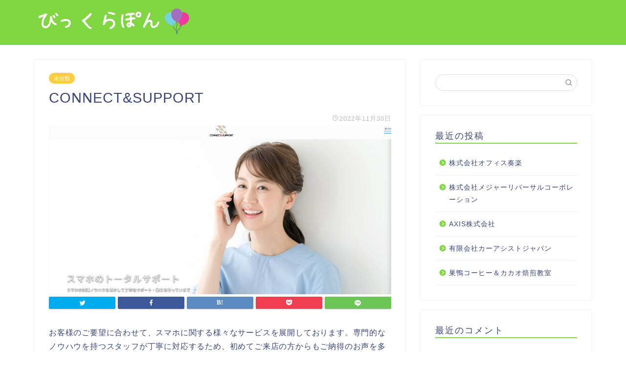

--- FILE ---
content_type: text/html; charset=UTF-8
request_url: https://occupythebible.org/connectsupport/
body_size: 11224
content:
<!DOCTYPE html>
<html lang="ja">
<head prefix="og: http://ogp.me/ns# fb: http://ogp.me/ns/fb# article: http://ogp.me/ns/article#">
<meta charset="utf-8">
<meta http-equiv="X-UA-Compatible" content="IE=edge">
<meta name="viewport" content="width=device-width, initial-scale=1">
<!-- ここからOGP -->
<meta property="og:type" content="blog">
<meta property="og:title" content="CONNECT&#038;SUPPORT｜びっくらぽん"> 
<meta property="og:url" content="https://occupythebible.org/connectsupport/"> 
<meta property="og:description" content="お客様のご要望に合わせて、スマホに関する様々なサービスを展開しております。専門的なノウハウを持つスタッフが丁寧に対応する"> 
<meta property="og:image" content="https://occupythebible.org/wp-content/uploads/sites/1876/3d1fe4cbadc4f4d8624938fb28c4bafa1f123f4508f9a1db2a70ffb22c4c0a19.png">
<meta property="og:site_name" content="びっくらぽん">
<meta property="fb:admins" content="">
<meta name="twitter:card" content="summary">
<!-- ここまでOGP --> 
<meta name="description" itemprop="description" content="お客様のご要望に合わせて、スマホに関する様々なサービスを展開しております。専門的なノウハウを持つスタッフが丁寧に対応する" >

<title>CONNECT&#038;SUPPORT｜びっくらぽん</title>
<link rel='dns-prefetch' href='//occupythebible.org' />
<link rel='dns-prefetch' href='//ajax.googleapis.com' />
<link rel='dns-prefetch' href='//cdnjs.cloudflare.com' />
<link rel='dns-prefetch' href='//use.fontawesome.com' />
<link rel='dns-prefetch' href='//s.w.org' />
<link rel="alternate" type="application/rss+xml" title="びっくらぽん &raquo; フィード" href="https://occupythebible.org/feed/" />
<link rel="alternate" type="application/rss+xml" title="びっくらぽん &raquo; コメントフィード" href="https://occupythebible.org/comments/feed/" />
<link rel="alternate" type="application/rss+xml" title="びっくらぽん &raquo; CONNECT&#038;SUPPORT のコメントのフィード" href="https://occupythebible.org/connectsupport/feed/" />
		<script type="text/javascript">
			window._wpemojiSettings = {"baseUrl":"https:\/\/s.w.org\/images\/core\/emoji\/12.0.0-1\/72x72\/","ext":".png","svgUrl":"https:\/\/s.w.org\/images\/core\/emoji\/12.0.0-1\/svg\/","svgExt":".svg","source":{"concatemoji":"https:\/\/occupythebible.org\/wp-includes\/js\/wp-emoji-release.min.js?ver=5.3.6"}};
			!function(e,a,t){var r,n,o,i,p=a.createElement("canvas"),s=p.getContext&&p.getContext("2d");function c(e,t){var a=String.fromCharCode;s.clearRect(0,0,p.width,p.height),s.fillText(a.apply(this,e),0,0);var r=p.toDataURL();return s.clearRect(0,0,p.width,p.height),s.fillText(a.apply(this,t),0,0),r===p.toDataURL()}function l(e){if(!s||!s.fillText)return!1;switch(s.textBaseline="top",s.font="600 32px Arial",e){case"flag":return!c([127987,65039,8205,9895,65039],[127987,65039,8203,9895,65039])&&(!c([55356,56826,55356,56819],[55356,56826,8203,55356,56819])&&!c([55356,57332,56128,56423,56128,56418,56128,56421,56128,56430,56128,56423,56128,56447],[55356,57332,8203,56128,56423,8203,56128,56418,8203,56128,56421,8203,56128,56430,8203,56128,56423,8203,56128,56447]));case"emoji":return!c([55357,56424,55356,57342,8205,55358,56605,8205,55357,56424,55356,57340],[55357,56424,55356,57342,8203,55358,56605,8203,55357,56424,55356,57340])}return!1}function d(e){var t=a.createElement("script");t.src=e,t.defer=t.type="text/javascript",a.getElementsByTagName("head")[0].appendChild(t)}for(i=Array("flag","emoji"),t.supports={everything:!0,everythingExceptFlag:!0},o=0;o<i.length;o++)t.supports[i[o]]=l(i[o]),t.supports.everything=t.supports.everything&&t.supports[i[o]],"flag"!==i[o]&&(t.supports.everythingExceptFlag=t.supports.everythingExceptFlag&&t.supports[i[o]]);t.supports.everythingExceptFlag=t.supports.everythingExceptFlag&&!t.supports.flag,t.DOMReady=!1,t.readyCallback=function(){t.DOMReady=!0},t.supports.everything||(n=function(){t.readyCallback()},a.addEventListener?(a.addEventListener("DOMContentLoaded",n,!1),e.addEventListener("load",n,!1)):(e.attachEvent("onload",n),a.attachEvent("onreadystatechange",function(){"complete"===a.readyState&&t.readyCallback()})),(r=t.source||{}).concatemoji?d(r.concatemoji):r.wpemoji&&r.twemoji&&(d(r.twemoji),d(r.wpemoji)))}(window,document,window._wpemojiSettings);
		</script>
		<style type="text/css">
img.wp-smiley,
img.emoji {
	display: inline !important;
	border: none !important;
	box-shadow: none !important;
	height: 1em !important;
	width: 1em !important;
	margin: 0 .07em !important;
	vertical-align: -0.1em !important;
	background: none !important;
	padding: 0 !important;
}
</style>
	<link rel='stylesheet' id='wp-block-library-css'  href='https://occupythebible.org/wp-includes/css/dist/block-library/style.min.css?ver=5.3.6' type='text/css' media='all' />
<link rel='stylesheet' id='toc-screen-css'  href='https://occupythebible.org/wp-content/plugins/table-of-contents-plus/screen.min.css?ver=2106' type='text/css' media='all' />
<link rel='stylesheet' id='theme-style-css'  href='https://occupythebible.org/wp-content/themes/jin/style.css?ver=5.3.6' type='text/css' media='all' />
<link rel='stylesheet' id='fontawesome-style-css'  href='https://use.fontawesome.com/releases/v5.6.3/css/all.css?ver=5.3.6' type='text/css' media='all' />
<link rel='stylesheet' id='swiper-style-css'  href='https://cdnjs.cloudflare.com/ajax/libs/Swiper/4.0.7/css/swiper.min.css?ver=5.3.6' type='text/css' media='all' />
<link rel='https://api.w.org/' href='https://occupythebible.org/wp-json/' />
<link rel="canonical" href="https://occupythebible.org/connectsupport/" />
<link rel='shortlink' href='https://occupythebible.org/?p=1433' />
<link rel="alternate" type="application/json+oembed" href="https://occupythebible.org/wp-json/oembed/1.0/embed?url=https%3A%2F%2Foccupythebible.org%2Fconnectsupport%2F" />
<link rel="alternate" type="text/xml+oembed" href="https://occupythebible.org/wp-json/oembed/1.0/embed?url=https%3A%2F%2Foccupythebible.org%2Fconnectsupport%2F&#038;format=xml" />
<meta name="description" content="お客様のご要望に合わせて、スマホに関する様々なサービスを展開しております。専門的なノウハウを持つスタッフが丁寧に対応するため、初めてご来店の方からもご納得のお声を多数いただいております。２面以上をご希望のお客様には割引を" />		<meta property="og:url" content="https://occupythebible.org/connectsupport/" />
		<meta property="og:title" content="CONNECT&#038;SUPPORT" />
		<meta property="og:description" content="お客様のご要望に合わせて、スマホに関する様々なサービスを展開しております。専門的なノウハウを持つスタッフが丁寧に対応するため、初めてご来店の方からもご納得のお声を多数いただいております。２面以上をご希望のお客様には割引を" />
		<meta property="og:image" content="https://occupythebible.org/wp-content/uploads/sites/1876/3d1fe4cbadc4f4d8624938fb28c4bafa1f123f4508f9a1db2a70ffb22c4c0a19.png" />
		<meta property="og:type" content="article" />
		<meta name="note:card" content="https://occupythebible.org/wp-content/uploads/sites/1876/3d1fe4cbadc4f4d8624938fb28c4bafa1f123f4508f9a1db2a70ffb22c4c0a19.png">
		<meta name="twitter:card" content="summary_large_image" />
		<meta name="twitter:site" content="https://occupythebible.org/connectsupport/" />
		<meta name="twitter:player" content="" />
		<meta property="fb:app_id" content="" />
			<style type="text/css">
		#wrapper{
							background-color: #fff;
				background-image: url();
					}
		.related-entry-headline-text span:before,
		#comment-title span:before,
		#reply-title span:before{
			background-color: #81d742;
			border-color: #81d742!important;
		}
		
		#breadcrumb:after,
		#page-top a{	
			background-color: #81d742;
		}
				footer{
			background-color: #81d742;
		}
		.footer-inner a,
		#copyright,
		#copyright-center{
			border-color: #fff!important;
			color: #fff!important;
		}
		#footer-widget-area
		{
			border-color: #fff!important;
		}
				.page-top-footer a{
			color: #81d742!important;
		}
				#breadcrumb ul li,
		#breadcrumb ul li a{
			color: #81d742!important;
		}
		
		body,
		a,
		a:link,
		a:visited,
		.my-profile,
		.widgettitle,
		.tabBtn-mag label{
			color: #3b4675;
		}
		a:hover{
			color: #008db7;
		}
						.widget_nav_menu ul > li > a:before,
		.widget_categories ul > li > a:before,
		.widget_pages ul > li > a:before,
		.widget_recent_entries ul > li > a:before,
		.widget_archive ul > li > a:before,
		.widget_archive form:after,
		.widget_categories form:after,
		.widget_nav_menu ul > li > ul.sub-menu > li > a:before,
		.widget_categories ul > li > .children > li > a:before,
		.widget_pages ul > li > .children > li > a:before,
		.widget_nav_menu ul > li > ul.sub-menu > li > ul.sub-menu li > a:before,
		.widget_categories ul > li > .children > li > .children li > a:before,
		.widget_pages ul > li > .children > li > .children li > a:before{
			color: #81d742;
		}
		.widget_nav_menu ul .sub-menu .sub-menu li a:before{
			background-color: #3b4675!important;
		}
		footer .footer-widget,
		footer .footer-widget a,
		footer .footer-widget ul li,
		.footer-widget.widget_nav_menu ul > li > a:before,
		.footer-widget.widget_categories ul > li > a:before,
		.footer-widget.widget_recent_entries ul > li > a:before,
		.footer-widget.widget_pages ul > li > a:before,
		.footer-widget.widget_archive ul > li > a:before,
		footer .widget_tag_cloud .tagcloud a:before{
			color: #fff!important;
			border-color: #fff!important;
		}
		footer .footer-widget .widgettitle{
			color: #fff!important;
			border-color: #ffcd44!important;
		}
		footer .widget_nav_menu ul .children .children li a:before,
		footer .widget_categories ul .children .children li a:before,
		footer .widget_nav_menu ul .sub-menu .sub-menu li a:before{
			background-color: #fff!important;
		}
		#drawernav a:hover,
		.post-list-title,
		#prev-next p,
		#toc_container .toc_list li a{
			color: #3b4675!important;
		}
		
		#header-box{
			background-color: #81d742;
		}
						@media (min-width: 768px) {
		#header-box .header-box10-bg:before,
		#header-box .header-box11-bg:before{
			border-radius: 2px;
		}
		}
										@media (min-width: 768px) {
			.top-image-meta{
				margin-top: calc(0px - 30px);
			}
		}
		@media (min-width: 1200px) {
			.top-image-meta{
				margin-top: calc(0px);
			}
		}
				.pickup-contents:before{
			background-color: #81d742!important;
		}
		
		.main-image-text{
			color: #555;
		}
		.main-image-text-sub{
			color: #555;
		}
		
						#site-info{
			padding-top: 15px!important;
			padding-bottom: 15px!important;
		}
				
		#site-info span a{
			color: #f4f4f4!important;
		}
		
				#headmenu .headsns .line a svg{
			fill: #f4f4f4!important;
		}
		#headmenu .headsns a,
		#headmenu{
			color: #f4f4f4!important;
			border-color:#f4f4f4!important;
		}
						.profile-follow .line-sns a svg{
			fill: #81d742!important;
		}
		.profile-follow .line-sns a:hover svg{
			fill: #ffcd44!important;
		}
		.profile-follow a{
			color: #81d742!important;
			border-color:#81d742!important;
		}
		.profile-follow a:hover,
		#headmenu .headsns a:hover{
			color:#ffcd44!important;
			border-color:#ffcd44!important;
		}
				.search-box:hover{
			color:#ffcd44!important;
			border-color:#ffcd44!important;
		}
				#header #headmenu .headsns .line a:hover svg{
			fill:#ffcd44!important;
		}
		.cps-icon-bar,
		#navtoggle:checked + .sp-menu-open .cps-icon-bar{
			background-color: #f4f4f4;
		}
		#nav-container{
			background-color: #fff;
		}
		.menu-box .menu-item svg{
			fill:#f4f4f4;
		}
		#drawernav ul.menu-box > li > a,
		#drawernav2 ul.menu-box > li > a,
		#drawernav3 ul.menu-box > li > a,
		#drawernav4 ul.menu-box > li > a,
		#drawernav5 ul.menu-box > li > a,
		#drawernav ul.menu-box > li.menu-item-has-children:after,
		#drawernav2 ul.menu-box > li.menu-item-has-children:after,
		#drawernav3 ul.menu-box > li.menu-item-has-children:after,
		#drawernav4 ul.menu-box > li.menu-item-has-children:after,
		#drawernav5 ul.menu-box > li.menu-item-has-children:after{
			color: #f4f4f4!important;
		}
		#drawernav ul.menu-box li a,
		#drawernav2 ul.menu-box li a,
		#drawernav3 ul.menu-box li a,
		#drawernav4 ul.menu-box li a,
		#drawernav5 ul.menu-box li a{
			font-size: 14px!important;
		}
		#drawernav3 ul.menu-box > li{
			color: #3b4675!important;
		}
		#drawernav4 .menu-box > .menu-item > a:after,
		#drawernav3 .menu-box > .menu-item > a:after,
		#drawernav .menu-box > .menu-item > a:after{
			background-color: #f4f4f4!important;
		}
		#drawernav2 .menu-box > .menu-item:hover,
		#drawernav5 .menu-box > .menu-item:hover{
			border-top-color: #81d742!important;
		}
				.cps-info-bar a{
			background-color: #ffcd44!important;
		}
				@media (min-width: 768px) {
			.post-list-mag .post-list-item:not(:nth-child(2n)){
				margin-right: 2.6%;
			}
		}
				@media (min-width: 768px) {
			#tab-1:checked ~ .tabBtn-mag li [for="tab-1"]:after,
			#tab-2:checked ~ .tabBtn-mag li [for="tab-2"]:after,
			#tab-3:checked ~ .tabBtn-mag li [for="tab-3"]:after,
			#tab-4:checked ~ .tabBtn-mag li [for="tab-4"]:after{
				border-top-color: #81d742!important;
			}
			.tabBtn-mag label{
				border-bottom-color: #81d742!important;
			}
		}
		#tab-1:checked ~ .tabBtn-mag li [for="tab-1"],
		#tab-2:checked ~ .tabBtn-mag li [for="tab-2"],
		#tab-3:checked ~ .tabBtn-mag li [for="tab-3"],
		#tab-4:checked ~ .tabBtn-mag li [for="tab-4"],
		#prev-next a.next:after,
		#prev-next a.prev:after,
		.more-cat-button a:hover span:before{
			background-color: #81d742!important;
		}
		

		.swiper-slide .post-list-cat,
		.post-list-mag .post-list-cat,
		.post-list-mag3col .post-list-cat,
		.post-list-mag-sp1col .post-list-cat,
		.swiper-pagination-bullet-active,
		.pickup-cat,
		.post-list .post-list-cat,
		#breadcrumb .bcHome a:hover span:before,
		.popular-item:nth-child(1) .pop-num,
		.popular-item:nth-child(2) .pop-num,
		.popular-item:nth-child(3) .pop-num{
			background-color: #ffcd44!important;
		}
		.sidebar-btn a,
		.profile-sns-menu{
			background-color: #ffcd44!important;
		}
		.sp-sns-menu a,
		.pickup-contents-box a:hover .pickup-title{
			border-color: #81d742!important;
			color: #81d742!important;
		}
				.pro-line svg{
			fill: #81d742!important;
		}
		.cps-post-cat a,
		.meta-cat,
		.popular-cat{
			background-color: #ffcd44!important;
			border-color: #ffcd44!important;
		}
		.tagicon,
		.tag-box a,
		#toc_container .toc_list > li,
		#toc_container .toc_title{
			color: #81d742!important;
		}
		.widget_tag_cloud a::before{
			color: #3b4675!important;
		}
		.tag-box a,
		#toc_container:before{
			border-color: #81d742!important;
		}
		.cps-post-cat a:hover{
			color: #008db7!important;
		}
		.pagination li:not([class*="current"]) a:hover,
		.widget_tag_cloud a:hover{
			background-color: #81d742!important;
		}
		.pagination li:not([class*="current"]) a:hover{
			opacity: 0.5!important;
		}
		.pagination li.current a{
			background-color: #81d742!important;
			border-color: #81d742!important;
		}
		.nextpage a:hover span {
			color: #81d742!important;
			border-color: #81d742!important;
		}
		.cta-content:before{
			background-color: #6FBFCA!important;
		}
		.cta-text,
		.info-title{
			color: #fff!important;
		}
		#footer-widget-area.footer_style1 .widgettitle{
			border-color: #ffcd44!important;
		}
		.sidebar_style1 .widgettitle,
		.sidebar_style5 .widgettitle{
			border-color: #81d742!important;
		}
		.sidebar_style2 .widgettitle,
		.sidebar_style4 .widgettitle,
		.sidebar_style6 .widgettitle,
		#home-bottom-widget .widgettitle,
		#home-top-widget .widgettitle,
		#post-bottom-widget .widgettitle,
		#post-top-widget .widgettitle{
			background-color: #81d742!important;
		}
		#home-bottom-widget .widget_search .search-box input[type="submit"],
		#home-top-widget .widget_search .search-box input[type="submit"],
		#post-bottom-widget .widget_search .search-box input[type="submit"],
		#post-top-widget .widget_search .search-box input[type="submit"]{
			background-color: #ffcd44!important;
		}
		
		.tn-logo-size{
			font-size: 160%!important;
		}
		@media (min-width: 768px) {
		.tn-logo-size img{
			width: calc(160%*2.2)!important;
		}
		}
		@media (min-width: 1200px) {
		.tn-logo-size img{
			width: 160%!important;
		}
		}
		.sp-logo-size{
			font-size: 100%!important;
		}
		.sp-logo-size img{
			width: 100%!important;
		}
				.cps-post-main ul > li:before,
		.cps-post-main ol > li:before{
			background-color: #ffcd44!important;
		}
		.profile-card .profile-title{
			background-color: #81d742!important;
		}
		.profile-card{
			border-color: #81d742!important;
		}
		.cps-post-main a{
			color:#008db7;
		}
		.cps-post-main .marker{
			background: -webkit-linear-gradient( transparent 60%, #ffcedb 0% ) ;
			background: linear-gradient( transparent 60%, #ffcedb 0% ) ;
		}
		.cps-post-main .marker2{
			background: -webkit-linear-gradient( transparent 60%, #a9eaf2 0% ) ;
			background: linear-gradient( transparent 60%, #a9eaf2 0% ) ;
		}
		
		
		.simple-box1{
			border-color:#ef9b9b!important;
		}
		.simple-box2{
			border-color:#f2bf7d!important;
		}
		.simple-box3{
			border-color:#b5e28a!important;
		}
		.simple-box4{
			border-color:#7badd8!important;
		}
		.simple-box4:before{
			background-color: #7badd8;
		}
		.simple-box5{
			border-color:#e896c7!important;
		}
		.simple-box5:before{
			background-color: #e896c7;
		}
		.simple-box6{
			background-color:#fffdef!important;
		}
		.simple-box7{
			border-color:#def1f9!important;
		}
		.simple-box7:before{
			background-color:#def1f9!important;
		}
		.simple-box8{
			border-color:#96ddc1!important;
		}
		.simple-box8:before{
			background-color:#96ddc1!important;
		}
		.simple-box9:before{
			background-color:#e1c0e8!important;
		}
				.simple-box9:after{
			border-color:#e1c0e8 #e1c0e8 #fff #fff!important;
		}
				
		.kaisetsu-box1:before,
		.kaisetsu-box1-title{
			background-color:#ffb49e!important;
		}
		.kaisetsu-box2{
			border-color:#89c2f4!important;
		}
		.kaisetsu-box2-title{
			background-color:#89c2f4!important;
		}
		.kaisetsu-box4{
			border-color:#ea91a9!important;
		}
		.kaisetsu-box4-title{
			background-color:#ea91a9!important;
		}
		.kaisetsu-box5:before{
			background-color:#57b3ba!important;
		}
		.kaisetsu-box5-title{
			background-color:#57b3ba!important;
		}
		
		.concept-box1{
			border-color:#85db8f!important;
		}
		.concept-box1:after{
			background-color:#85db8f!important;
		}
		.concept-box1:before{
			content:"ポイント"!important;
			color:#85db8f!important;
		}
		.concept-box2{
			border-color:#f7cf6a!important;
		}
		.concept-box2:after{
			background-color:#f7cf6a!important;
		}
		.concept-box2:before{
			content:"注意点"!important;
			color:#f7cf6a!important;
		}
		.concept-box3{
			border-color:#86cee8!important;
		}
		.concept-box3:after{
			background-color:#86cee8!important;
		}
		.concept-box3:before{
			content:"良い例"!important;
			color:#86cee8!important;
		}
		.concept-box4{
			border-color:#ed8989!important;
		}
		.concept-box4:after{
			background-color:#ed8989!important;
		}
		.concept-box4:before{
			content:"悪い例"!important;
			color:#ed8989!important;
		}
		.concept-box5{
			border-color:#9e9e9e!important;
		}
		.concept-box5:after{
			background-color:#9e9e9e!important;
		}
		.concept-box5:before{
			content:"参考"!important;
			color:#9e9e9e!important;
		}
		.concept-box6{
			border-color:#8eaced!important;
		}
		.concept-box6:after{
			background-color:#8eaced!important;
		}
		.concept-box6:before{
			content:"メモ"!important;
			color:#8eaced!important;
		}
		
		.innerlink-box1,
		.blog-card{
			border-color:#73bc9b!important;
		}
		.innerlink-box1-title{
			background-color:#73bc9b!important;
			border-color:#73bc9b!important;
		}
		.innerlink-box1:before,
		.blog-card-hl-box{
			background-color:#73bc9b!important;
		}
				
		.color-button01 a,
		.color-button01 a:hover,
		.color-button01:before{
			background-color: #008db7!important;
		}
		.top-image-btn-color a,
		.top-image-btn-color a:hover,
		.top-image-btn-color:before{
			background-color: #ffcd44!important;
		}
		.color-button02 a,
		.color-button02 a:hover,
		.color-button02:before{
			background-color: #d9333f!important;
		}
		
		.color-button01-big a,
		.color-button01-big a:hover,
		.color-button01-big:before{
			background-color: #3296d1!important;
		}
		.color-button01-big a,
		.color-button01-big:before{
			border-radius: 5px!important;
		}
		.color-button01-big a{
			padding-top: 20px!important;
			padding-bottom: 20px!important;
		}
		
		.color-button02-big a,
		.color-button02-big a:hover,
		.color-button02-big:before{
			background-color: #83d159!important;
		}
		.color-button02-big a,
		.color-button02-big:before{
			border-radius: 5px!important;
		}
		.color-button02-big a{
			padding-top: 20px!important;
			padding-bottom: 20px!important;
		}
				.color-button01-big{
			width: 75%!important;
		}
		.color-button02-big{
			width: 75%!important;
		}
				
		
					.top-image-btn-color:before,
			.color-button01:before,
			.color-button02:before,
			.color-button01-big:before,
			.color-button02-big:before{
				bottom: -1px;
				left: -1px;
				width: 100%;
				height: 100%;
				border-radius: 6px;
				box-shadow: 0px 1px 5px 0px rgba(0, 0, 0, 0.25);
				-webkit-transition: all .4s;
				transition: all .4s;
			}
			.top-image-btn-color a:hover,
			.color-button01 a:hover,
			.color-button02 a:hover,
			.color-button01-big a:hover,
			.color-button02-big a:hover{
				-webkit-transform: translateY(2px);
				transform: translateY(2px);
				-webkit-filter: brightness(0.95);
				 filter: brightness(0.95);
			}
			.top-image-btn-color:hover:before,
			.color-button01:hover:before,
			.color-button02:hover:before,
			.color-button01-big:hover:before,
			.color-button02-big:hover:before{
				-webkit-transform: translateY(2px);
				transform: translateY(2px);
				box-shadow: none!important;
			}
				
		.h2-style01 h2,
		.h2-style02 h2:before,
		.h2-style03 h2,
		.h2-style04 h2:before,
		.h2-style05 h2,
		.h2-style07 h2:before,
		.h2-style07 h2:after,
		.h3-style03 h3:before,
		.h3-style02 h3:before,
		.h3-style05 h3:before,
		.h3-style07 h3:before,
		.h2-style08 h2:after,
		.h2-style10 h2:before,
		.h2-style10 h2:after,
		.h3-style02 h3:after,
		.h4-style02 h4:before{
			background-color: #81d742!important;
		}
		.h3-style01 h3,
		.h3-style04 h3,
		.h3-style05 h3,
		.h3-style06 h3,
		.h4-style01 h4,
		.h2-style02 h2,
		.h2-style08 h2,
		.h2-style08 h2:before,
		.h2-style09 h2,
		.h4-style03 h4{
			border-color: #81d742!important;
		}
		.h2-style05 h2:before{
			border-top-color: #81d742!important;
		}
		.h2-style06 h2:before,
		.sidebar_style3 .widgettitle:after{
			background-image: linear-gradient(
				-45deg,
				transparent 25%,
				#81d742 25%,
				#81d742 50%,
				transparent 50%,
				transparent 75%,
				#81d742 75%,
				#81d742			);
		}
				.jin-h2-icons.h2-style02 h2 .jic:before,
		.jin-h2-icons.h2-style04 h2 .jic:before,
		.jin-h2-icons.h2-style06 h2 .jic:before,
		.jin-h2-icons.h2-style07 h2 .jic:before,
		.jin-h2-icons.h2-style08 h2 .jic:before,
		.jin-h2-icons.h2-style09 h2 .jic:before,
		.jin-h2-icons.h2-style10 h2 .jic:before,
		.jin-h3-icons.h3-style01 h3 .jic:before,
		.jin-h3-icons.h3-style02 h3 .jic:before,
		.jin-h3-icons.h3-style03 h3 .jic:before,
		.jin-h3-icons.h3-style04 h3 .jic:before,
		.jin-h3-icons.h3-style05 h3 .jic:before,
		.jin-h3-icons.h3-style06 h3 .jic:before,
		.jin-h3-icons.h3-style07 h3 .jic:before,
		.jin-h4-icons.h4-style01 h4 .jic:before,
		.jin-h4-icons.h4-style02 h4 .jic:before,
		.jin-h4-icons.h4-style03 h4 .jic:before,
		.jin-h4-icons.h4-style04 h4 .jic:before{
			color:#81d742;
		}
		
		@media all and (-ms-high-contrast:none){
			*::-ms-backdrop, .color-button01:before,
			.color-button02:before,
			.color-button01-big:before,
			.color-button02-big:before{
				background-color: #595857!important;
			}
		}
		
		.jin-lp-h2 h2,
		.jin-lp-h2 h2{
			background-color: transparent!important;
			border-color: transparent!important;
			color: #3b4675!important;
		}
		.jincolumn-h3style2{
			border-color:#81d742!important;
		}
		.jinlph2-style1 h2:first-letter{
			color:#81d742!important;
		}
		.jinlph2-style2 h2,
		.jinlph2-style3 h2{
			border-color:#81d742!important;
		}
		.jin-photo-title .jin-fusen1-down,
		.jin-photo-title .jin-fusen1-even,
		.jin-photo-title .jin-fusen1-up{
			border-left-color:#81d742;
		}
		.jin-photo-title .jin-fusen2,
		.jin-photo-title .jin-fusen3{
			background-color:#81d742;
		}
		.jin-photo-title .jin-fusen2:before,
		.jin-photo-title .jin-fusen3:before {
			border-top-color: #81d742;
		}
		
		
	</style>
<style type="text/css">.recentcomments a{display:inline !important;padding:0 !important;margin:0 !important;}</style><link rel="icon" href="https://occupythebible.org/wp-content/uploads/sites/1876/cropped-10a7818627e75c1c83bd6f330c932923d35caa9c85ba61afb0191bf29fe24e41-32x32.jpeg" sizes="32x32" />
<link rel="icon" href="https://occupythebible.org/wp-content/uploads/sites/1876/cropped-10a7818627e75c1c83bd6f330c932923d35caa9c85ba61afb0191bf29fe24e41-192x192.jpeg" sizes="192x192" />
<link rel="apple-touch-icon-precomposed" href="https://occupythebible.org/wp-content/uploads/sites/1876/cropped-10a7818627e75c1c83bd6f330c932923d35caa9c85ba61afb0191bf29fe24e41-180x180.jpeg" />
<meta name="msapplication-TileImage" content="https://occupythebible.org/wp-content/uploads/sites/1876/cropped-10a7818627e75c1c83bd6f330c932923d35caa9c85ba61afb0191bf29fe24e41-270x270.jpeg" />
<style>:root .has-tsnc-black-color{color: #000;}:root .has-tsnc-black-background-color{background-color: #000;}:root .has-tsnc-white-color{color: #fff;}:root .has-tsnc-white-background-color{background-color: #fff;}:root .has-tsnc-red-color{color: #f44f4f;}:root .has-tsnc-red-background-color{background-color: #f44f4f;}:root .has-tsnc-body-background-color-color{color: #ecebe1;}:root .has-tsnc-body-background-color-background-color{background-color: #ecebe1;}:root .has-tsnc-main-color-color{color: #00b1c3;}:root .has-tsnc-main-color-background-color{background-color: #00b1c3;}:root .has-tsnc-sub-main-color-color{color: #f9f9f9;}:root .has-tsnc-sub-main-color-background-color{background-color: #f9f9f9;}:root .has-tsnc-sub-color-color{color: #0099cc;}:root .has-tsnc-sub-color-background-color{background-color: #0099cc;}:root .has-tsnc-accent-color-color{color: #cc295f;}:root .has-tsnc-accent-color-background-color{background-color: #cc295f;}:root .has-tsnc-text-color-color{color: #333;}:root .has-tsnc-text-color-background-color{background-color: #333;}:root .has-tsnc-link-color-color{color: #0099cc;}:root .has-tsnc-link-color-background-color{background-color: #0099cc;}:root .has-tsnc-button-color-color{color: #fff;}:root .has-tsnc-button-color-background-color{background-color: #fff;}</style>



</head>
<body class="post-template-default single single-post postid-1433 single-format-standard" id="nofont-style">
<div id="wrapper">

		
	<div id="scroll-content" class="animate">
	
		<!--ヘッダー-->

					<div id="header-box" class="tn_on header-box animate">
	<div id="header" class="header-type1 header animate">
				
		<div id="site-info" class="ef">
							<span class="tn-logo-size"><a href='https://occupythebible.org/' title='びっくらぽん' rel='home'><img src="https://occupythebible.org/wp-content/uploads/sites/1876/80ebf82bcdc63a63977d782e4f23c069f27525deecd74652ce9707c2de0574d4.jpg" alt=''></a></span>
					</div>

		
	
			</div>
	
		
</div>
	
			
		<!--ヘッダー-->

		<div class="clearfix"></div>

			
														
		
	<div id="contents">

		<!--メインコンテンツ-->
			<main id="main-contents" class="main-contents article_style1 animate" itemprop="mainContentOfPage">
				
								
				<section class="cps-post-box hentry">
																	<article class="cps-post">
							<header class="cps-post-header">
																<span class="cps-post-cat category-uncategorized" itemprop="keywords"><a href="https://occupythebible.org/category/uncategorized/" style="background-color:!important;">未分類</a></span>
																<h1 class="cps-post-title entry-title" itemprop="headline">CONNECT&#038;SUPPORT</h1>
								<div class="cps-post-meta vcard">
									<span class="writer fn" itemprop="author" itemscope itemtype="http://schema.org/Person"><span itemprop="name">iino</span></span>
									<span class="cps-post-date-box">
												<span class="cps-post-date"><i class="jic jin-ifont-watch" aria-hidden="true"></i>&nbsp;<time class="entry-date date published updated" datetime="2022-11-30T07:35:44+09:00">2022年11月30日</time></span>
										</span>
								</div>
								
							</header>
															<div class="cps-post-thumb" itemscope itemtype="http://schema.org/ImageObject">
									<img src="https://occupythebible.org/wp-content/uploads/sites/1876/3d1fe4cbadc4f4d8624938fb28c4bafa1f123f4508f9a1db2a70ffb22c4c0a19.png" class="attachment-large_size size-large_size wp-post-image" alt="" srcset="https://occupythebible.org/wp-content/uploads/sites/1876/3d1fe4cbadc4f4d8624938fb28c4bafa1f123f4508f9a1db2a70ffb22c4c0a19.png 1124w, https://occupythebible.org/wp-content/uploads/sites/1876/3d1fe4cbadc4f4d8624938fb28c4bafa1f123f4508f9a1db2a70ffb22c4c0a19-300x148.png 300w, https://occupythebible.org/wp-content/uploads/sites/1876/3d1fe4cbadc4f4d8624938fb28c4bafa1f123f4508f9a1db2a70ffb22c4c0a19-1024x507.png 1024w, https://occupythebible.org/wp-content/uploads/sites/1876/3d1fe4cbadc4f4d8624938fb28c4bafa1f123f4508f9a1db2a70ffb22c4c0a19-768x380.png 768w" sizes="(max-width: 1124px) 100vw, 1124px" />								</div>
																															<div class="share-top sns-design-type01">
	<div class="sns-top">
		<ol>
			<!--ツイートボタン-->
							<li class="twitter"><a href="https://twitter.com/intent/tweet?url=https%3A%2F%2Foccupythebible.org%2Fconnectsupport%2F&text=CONNECT%26%23038%3BSUPPORT - びっくらぽん&via=&tw_p=tweetbutton"><i class="jic jin-ifont-twitter"></i></a>
				</li>
						<!--Facebookボタン-->
							<li class="facebook">
				<a href="https://www.facebook.com/sharer.php?src=bm&u=https%3A%2F%2Foccupythebible.org%2Fconnectsupport%2F&t=CONNECT%26%23038%3BSUPPORT - びっくらぽん" onclick="javascript:window.open(this.href, '', 'menubar=no,toolbar=no,resizable=yes,scrollbars=yes,height=300,width=600');return false;"><i class="jic jin-ifont-facebook-t" aria-hidden="true"></i></a>
				</li>
						<!--はてブボタン-->
							<li class="hatebu">
				<a href="http://b.hatena.ne.jp/add?mode=confirm&url=https%3A%2F%2Foccupythebible.org%2Fconnectsupport%2F" onclick="javascript:window.open(this.href, '', 'menubar=no,toolbar=no,resizable=yes,scrollbars=yes,height=400,width=510');return false;" ><i class="font-hatena"></i></a>
				</li>
						<!--Poketボタン-->
							<li class="pocket">
				<a href="http://getpocket.com/edit?url=https%3A%2F%2Foccupythebible.org%2Fconnectsupport%2F&title=CONNECT%26%23038%3BSUPPORT - びっくらぽん"><i class="jic jin-ifont-pocket" aria-hidden="true"></i></a>
				</li>
							<li class="line">
				<a href="http://line.me/R/msg/text/?https%3A%2F%2Foccupythebible.org%2Fconnectsupport%2F"><i class="jic jin-ifont-line" aria-hidden="true"></i></a>
				</li>
		</ol>
	</div>
</div>
<div class="clearfix"></div>
															
							<div class="cps-post-main-box">
								<div class="cps-post-main    h2-style01 h3-style01 h4-style01 entry-content  " itemprop="articleBody">

									<div class="clearfix"></div>
	
									<p>お客様のご要望に合わせて、スマホに関する様々なサービスを展開しております。専門的なノウハウを持つスタッフが丁寧に対応するため、初めてご来店の方からもご納得のお声を多数いただいております。２面以上をご希望のお客様には割引をご案内するなど、サービスのクオリティーだけでなく料金設定についても、ご納得のお声を多数いただいております。今後も拠点を置く鳥栖市で、難しいものや珍しいものを含めて様々なご要望に対応いたします。 ライフスタイルにマッチする回線のプランについて詳しく知りたい、携帯の画面を割れにくいようにコーティングしてほしいなど、些細なことから専門的なことまで何でもお気軽にお問い合わせください。AndroidとiPhoneのいずれにも精通したスタッフが、様々なお悩みを和らげます。</p>
<p>【会社情報】</p>
<img class="size-full wp-image-1434 aligncenter" src="https://occupythebible.org/wp-content/uploads/sites/1876/569aa99719880bb623995f51eacc24f5d693737f77fbb004aed97579ec0a7e99.png" alt="" width="159" height="70" />
<p>■会社名<br />
CONNECT&amp;SUPPORT</p>
<p>■住所<br />
〒841-0048<br />
佐賀県鳥栖市藤木町2456 403</p>
<p>■電話番号<br />
<a href="tel:0942-25-9420">0942-25-9420</a></p>
<p>■営業時間<br />
11:00～17:00</p>
<p>■定休日<br />
土,日,祝</p>
<p>■HP<br />
<a href="https://connect-and-support.com/smartphone_coating/">https://connect-and-support.com/</a></p>
<p>■提供サービス<br />
<a href="https://connect-and-support.com/smartphone_coating/">鳥栖市でスマホコーティング</a></p>
									
																		
									
																		
									
									
									<div class="clearfix"></div>
<div class="adarea-box">
	</div>
									
																		<div class="related-ad-unit-area"></div>
																		
																			<div class="share sns-design-type01">
	<div class="sns">
		<ol>
			<!--ツイートボタン-->
							<li class="twitter"><a href="https://twitter.com/intent/tweet?url=https%3A%2F%2Foccupythebible.org%2Fconnectsupport%2F&text=CONNECT%26%23038%3BSUPPORT - びっくらぽん&via=&tw_p=tweetbutton"><i class="jic jin-ifont-twitter"></i></a>
				</li>
						<!--Facebookボタン-->
							<li class="facebook">
				<a href="https://www.facebook.com/sharer.php?src=bm&u=https%3A%2F%2Foccupythebible.org%2Fconnectsupport%2F&t=CONNECT%26%23038%3BSUPPORT - びっくらぽん" onclick="javascript:window.open(this.href, '', 'menubar=no,toolbar=no,resizable=yes,scrollbars=yes,height=300,width=600');return false;"><i class="jic jin-ifont-facebook-t" aria-hidden="true"></i></a>
				</li>
						<!--はてブボタン-->
							<li class="hatebu">
				<a href="http://b.hatena.ne.jp/add?mode=confirm&url=https%3A%2F%2Foccupythebible.org%2Fconnectsupport%2F" onclick="javascript:window.open(this.href, '', 'menubar=no,toolbar=no,resizable=yes,scrollbars=yes,height=400,width=510');return false;" ><i class="font-hatena"></i></a>
				</li>
						<!--Poketボタン-->
							<li class="pocket">
				<a href="http://getpocket.com/edit?url=https%3A%2F%2Foccupythebible.org%2Fconnectsupport%2F&title=CONNECT%26%23038%3BSUPPORT - びっくらぽん"><i class="jic jin-ifont-pocket" aria-hidden="true"></i></a>
				</li>
							<li class="line">
				<a href="http://line.me/R/msg/text/?https%3A%2F%2Foccupythebible.org%2Fconnectsupport%2F"><i class="jic jin-ifont-line" aria-hidden="true"></i></a>
				</li>
		</ol>
	</div>
</div>

																		
									
															
								</div>
							</div>
						</article>
						
														</section>
				
								
																
								
<div class="toppost-list-box-simple">
<section class="related-entry-section toppost-list-box-inner">
		<div class="related-entry-headline">
		<div class="related-entry-headline-text ef"><span class="fa-headline"><i class="jic jin-ifont-post" aria-hidden="true"></i>RELATED POST</span></div>
	</div>
						<div class="post-list-mag3col-slide related-slide">
			<div class="swiper-container2">
				<ul class="swiper-wrapper">
					<li class="swiper-slide">
	<article class="post-list-item" itemscope itemtype="https://schema.org/BlogPosting">
		<a class="post-list-link" rel="bookmark" href="https://occupythebible.org/%e7%ac%91%e6%a5%bd%e5%96%9c/" itemprop='mainEntityOfPage'>
			<div class="post-list-inner">
				<div class="post-list-thumb" itemprop="image" itemscope itemtype="https://schema.org/ImageObject">
																		<img src="https://occupythebible.org/wp-content/uploads/sites/1876/be92296e01808d0f5956b37066511d8ad6cd44a323034129ddc0f6feaa99ff73-640x360.png" class="attachment-small_size size-small_size wp-post-image" alt="" srcset="https://occupythebible.org/wp-content/uploads/sites/1876/be92296e01808d0f5956b37066511d8ad6cd44a323034129ddc0f6feaa99ff73-640x360.png 640w, https://occupythebible.org/wp-content/uploads/sites/1876/be92296e01808d0f5956b37066511d8ad6cd44a323034129ddc0f6feaa99ff73-320x180.png 320w" sizes="(max-width: 640px) 100vw, 640px" />							<meta itemprop="url" content="https://occupythebible.org/wp-content/uploads/sites/1876/be92296e01808d0f5956b37066511d8ad6cd44a323034129ddc0f6feaa99ff73-640x360.png">
							<meta itemprop="width" content="320">
							<meta itemprop="height" content="180">
															</div>
				<div class="post-list-meta vcard">
										<span class="post-list-cat category-uncategorized" style="background-color:!important;" itemprop="keywords">未分類</span>
					
					<h2 class="post-list-title entry-title" itemprop="headline">笑楽喜</h2>
											<span class="post-list-date date updated ef" itemprop="datePublished dateModified" datetime="2022-11-22" content="2022-11-22">2022年11月22日</span>
					
					<span class="writer fn" itemprop="author" itemscope itemtype="http://schema.org/Person"><span itemprop="name">wenchuan</span></span>

					<div class="post-list-publisher" itemprop="publisher" itemscope itemtype="https://schema.org/Organization">
						<span itemprop="logo" itemscope itemtype="https://schema.org/ImageObject">
							<span itemprop="url">http://occupythebible.org/wp-content/uploads/sites/1876/80ebf82bcdc63a63977d782e4f23c069f27525deecd74652ce9707c2de0574d4.jpg</span>
						</span>
						<span itemprop="name">びっくらぽん</span>
					</div>
				</div>
			</div>
		</a>
	</article>
</li>					<li class="swiper-slide">
	<article class="post-list-item" itemscope itemtype="https://schema.org/BlogPosting">
		<a class="post-list-link" rel="bookmark" href="https://occupythebible.org/%e8%a1%8c%e6%94%bf%e6%9b%b8%e5%a3%ab%e5%af%ba%e9%96%80%e4%ba%8b%e5%8b%99%e6%89%80/" itemprop='mainEntityOfPage'>
			<div class="post-list-inner">
				<div class="post-list-thumb" itemprop="image" itemscope itemtype="https://schema.org/ImageObject">
																		<img src="https://occupythebible.org/wp-content/uploads/sites/1876/50b34146e7241573dd90198e63c56f0552a750a5493588f3b6d80b31d764d2e9-640x360.jpg" class="attachment-small_size size-small_size wp-post-image" alt="" srcset="https://occupythebible.org/wp-content/uploads/sites/1876/50b34146e7241573dd90198e63c56f0552a750a5493588f3b6d80b31d764d2e9-640x360.jpg 640w, https://occupythebible.org/wp-content/uploads/sites/1876/50b34146e7241573dd90198e63c56f0552a750a5493588f3b6d80b31d764d2e9-320x180.jpg 320w, https://occupythebible.org/wp-content/uploads/sites/1876/50b34146e7241573dd90198e63c56f0552a750a5493588f3b6d80b31d764d2e9-1280x720.jpg 1280w" sizes="(max-width: 640px) 100vw, 640px" />							<meta itemprop="url" content="https://occupythebible.org/wp-content/uploads/sites/1876/50b34146e7241573dd90198e63c56f0552a750a5493588f3b6d80b31d764d2e9-640x360.jpg">
							<meta itemprop="width" content="320">
							<meta itemprop="height" content="180">
															</div>
				<div class="post-list-meta vcard">
										<span class="post-list-cat category-uncategorized" style="background-color:!important;" itemprop="keywords">未分類</span>
					
					<h2 class="post-list-title entry-title" itemprop="headline">行政書士寺門事務所</h2>
											<span class="post-list-date date updated ef" itemprop="datePublished dateModified" datetime="2022-12-14" content="2022-12-14">2022年12月14日</span>
					
					<span class="writer fn" itemprop="author" itemscope itemtype="http://schema.org/Person"><span itemprop="name">yamanaka</span></span>

					<div class="post-list-publisher" itemprop="publisher" itemscope itemtype="https://schema.org/Organization">
						<span itemprop="logo" itemscope itemtype="https://schema.org/ImageObject">
							<span itemprop="url">http://occupythebible.org/wp-content/uploads/sites/1876/80ebf82bcdc63a63977d782e4f23c069f27525deecd74652ce9707c2de0574d4.jpg</span>
						</span>
						<span itemprop="name">びっくらぽん</span>
					</div>
				</div>
			</div>
		</a>
	</article>
</li>					<li class="swiper-slide">
	<article class="post-list-item" itemscope itemtype="https://schema.org/BlogPosting">
		<a class="post-list-link" rel="bookmark" href="https://occupythebible.org/%e6%a0%aa%e5%bc%8f%e4%bc%9a%e7%a4%bemaluichi/" itemprop='mainEntityOfPage'>
			<div class="post-list-inner">
				<div class="post-list-thumb" itemprop="image" itemscope itemtype="https://schema.org/ImageObject">
																		<img src="https://occupythebible.org/wp-content/uploads/sites/1876/122f84dcfc40a9fa693fd7d569d13feefd87bc839920c2ad6ea51cd24e162f28-640x360.jpg" class="attachment-small_size size-small_size wp-post-image" alt="" srcset="https://occupythebible.org/wp-content/uploads/sites/1876/122f84dcfc40a9fa693fd7d569d13feefd87bc839920c2ad6ea51cd24e162f28-640x360.jpg 640w, https://occupythebible.org/wp-content/uploads/sites/1876/122f84dcfc40a9fa693fd7d569d13feefd87bc839920c2ad6ea51cd24e162f28-320x180.jpg 320w" sizes="(max-width: 640px) 100vw, 640px" />							<meta itemprop="url" content="https://occupythebible.org/wp-content/uploads/sites/1876/122f84dcfc40a9fa693fd7d569d13feefd87bc839920c2ad6ea51cd24e162f28-640x360.jpg">
							<meta itemprop="width" content="320">
							<meta itemprop="height" content="180">
															</div>
				<div class="post-list-meta vcard">
										<span class="post-list-cat category-uncategorized" style="background-color:!important;" itemprop="keywords">未分類</span>
					
					<h2 class="post-list-title entry-title" itemprop="headline">株式会社MALUICHI</h2>
											<span class="post-list-date date updated ef" itemprop="datePublished dateModified" datetime="2023-01-19" content="2023-01-19">2023年1月19日</span>
					
					<span class="writer fn" itemprop="author" itemscope itemtype="http://schema.org/Person"><span itemprop="name">noma</span></span>

					<div class="post-list-publisher" itemprop="publisher" itemscope itemtype="https://schema.org/Organization">
						<span itemprop="logo" itemscope itemtype="https://schema.org/ImageObject">
							<span itemprop="url">http://occupythebible.org/wp-content/uploads/sites/1876/80ebf82bcdc63a63977d782e4f23c069f27525deecd74652ce9707c2de0574d4.jpg</span>
						</span>
						<span itemprop="name">びっくらぽん</span>
					</div>
				</div>
			</div>
		</a>
	</article>
</li>						</ul>
				<div class="swiper-pagination"></div>
				<div class="swiper-button-prev"></div>
				<div class="swiper-button-next"></div>
			</div>
		</div>
			</section>
</div>
<div class="clearfix"></div>
	

									
				
				
					<div id="prev-next" class="clearfix">
		
					<a class="prev" href="https://occupythebible.org/%e6%a0%aa%e5%bc%8f%e4%bc%9a%e7%a4%be%e3%82%a2%e3%82%a4%e3%83%bb%e3%82%b9%e3%83%9a%e3%83%83%e3%82%af/" title="株式会社アイ・スペック">
				<div class="metabox">
											<img src="https://occupythebible.org/wp-content/uploads/sites/1876/b4a735ffa2991f56c820b555b1ccc828012aaaffa7b1e6d0c5e91a9a1f20009a-320x180.png" class="attachment-cps_thumbnails size-cps_thumbnails wp-post-image" alt="" srcset="https://occupythebible.org/wp-content/uploads/sites/1876/b4a735ffa2991f56c820b555b1ccc828012aaaffa7b1e6d0c5e91a9a1f20009a-320x180.png 320w, https://occupythebible.org/wp-content/uploads/sites/1876/b4a735ffa2991f56c820b555b1ccc828012aaaffa7b1e6d0c5e91a9a1f20009a-640x360.png 640w" sizes="(max-width: 320px) 100vw, 320px" />										
					<p>株式会社アイ・スペック</p>
				</div>
			</a>
		

					<a class="next" href="https://occupythebible.org/jay-method-studio/" title="Jay Method Studio">
				<div class="metabox">
					<p>Jay Method Studio</p>

											<img src="https://occupythebible.org/wp-content/uploads/sites/1876/02768b59792a011c1bc39db5afe05fdc3c3afbcf098e9f74ce9c7120f80f4b9e-320x180.jpg" class="attachment-cps_thumbnails size-cps_thumbnails wp-post-image" alt="" srcset="https://occupythebible.org/wp-content/uploads/sites/1876/02768b59792a011c1bc39db5afe05fdc3c3afbcf098e9f74ce9c7120f80f4b9e-320x180.jpg 320w, https://occupythebible.org/wp-content/uploads/sites/1876/02768b59792a011c1bc39db5afe05fdc3c3afbcf098e9f74ce9c7120f80f4b9e-640x360.jpg 640w" sizes="(max-width: 320px) 100vw, 320px" />									</div>
			</a>
		
	</div>
	<div class="clearfix"></div>
			</main>

		<!--サイドバー-->
<div id="sidebar" class="sideber sidebar_style1 animate" role="complementary" itemscope itemtype="http://schema.org/WPSideBar">
		
	<div id="search-2" class="widget widget_search"><form class="search-box" role="search" method="get" id="searchform" action="https://occupythebible.org/">
	<input type="search" placeholder="" class="text search-text" value="" name="s" id="s">
	<input type="submit" id="searchsubmit" value="&#xe931;">
</form>
</div>		<div id="recent-posts-2" class="widget widget_recent_entries">		<div class="widgettitle ef">最近の投稿</div>		<ul>
											<li>
					<a href="https://occupythebible.org/music-studio-tsu/">株式会社オフィス奏楽</a>
									</li>
											<li>
					<a href="https://occupythebible.org/saitama-city-car/">株式会社メジャーリバーサルコーポレーション</a>
									</li>
											<li>
					<a href="https://occupythebible.org/demolition-work-matsuyama-city/">AXIS株式会社</a>
									</li>
											<li>
					<a href="https://occupythebible.org/mobara-city-driver/">有限会社カーアシストジャパン</a>
									</li>
											<li>
					<a href="https://occupythebible.org/sugamo-coffee-class/">巣鴨コーヒー＆カカオ焙煎教室</a>
									</li>
					</ul>
		</div><div id="recent-comments-2" class="widget widget_recent_comments"><div class="widgettitle ef">最近のコメント</div><ul id="recentcomments"></ul></div>	
			<div id="widget-tracking">
	<div id="archives-2" class="widget widget_archive"><div class="widgettitle ef">アーカイブ</div>		<ul>
				<li><a href='https://occupythebible.org/2026/01/'>2026年1月</a></li>
	<li><a href='https://occupythebible.org/2025/12/'>2025年12月</a></li>
	<li><a href='https://occupythebible.org/2025/11/'>2025年11月</a></li>
	<li><a href='https://occupythebible.org/2025/10/'>2025年10月</a></li>
	<li><a href='https://occupythebible.org/2025/09/'>2025年9月</a></li>
	<li><a href='https://occupythebible.org/2025/08/'>2025年8月</a></li>
	<li><a href='https://occupythebible.org/2025/07/'>2025年7月</a></li>
	<li><a href='https://occupythebible.org/2025/06/'>2025年6月</a></li>
	<li><a href='https://occupythebible.org/2024/09/'>2024年9月</a></li>
	<li><a href='https://occupythebible.org/2024/07/'>2024年7月</a></li>
	<li><a href='https://occupythebible.org/2024/05/'>2024年5月</a></li>
	<li><a href='https://occupythebible.org/2024/03/'>2024年3月</a></li>
	<li><a href='https://occupythebible.org/2024/01/'>2024年1月</a></li>
	<li><a href='https://occupythebible.org/2023/10/'>2023年10月</a></li>
	<li><a href='https://occupythebible.org/2023/09/'>2023年9月</a></li>
	<li><a href='https://occupythebible.org/2023/07/'>2023年7月</a></li>
	<li><a href='https://occupythebible.org/2023/06/'>2023年6月</a></li>
	<li><a href='https://occupythebible.org/2023/05/'>2023年5月</a></li>
	<li><a href='https://occupythebible.org/2023/04/'>2023年4月</a></li>
	<li><a href='https://occupythebible.org/2023/03/'>2023年3月</a></li>
	<li><a href='https://occupythebible.org/2023/02/'>2023年2月</a></li>
	<li><a href='https://occupythebible.org/2023/01/'>2023年1月</a></li>
	<li><a href='https://occupythebible.org/2022/12/'>2022年12月</a></li>
	<li><a href='https://occupythebible.org/2022/11/'>2022年11月</a></li>
		</ul>
			</div><div id="categories-2" class="widget widget_categories"><div class="widgettitle ef">カテゴリー</div>		<ul>
				<li class="cat-item cat-item-1"><a href="https://occupythebible.org/category/uncategorized/">未分類</a>
</li>
		</ul>
			</div><div id="meta-2" class="widget widget_meta"><div class="widgettitle ef">メタ情報</div>			<ul>
						<li><a href="https://occupythebible.org/gr9zfiht/">ログイン</a></li>
			<li><a href="https://occupythebible.org/feed/">投稿フィード</a></li>
			<li><a href="https://occupythebible.org/comments/feed/">コメントフィード</a></li>
			<li><a href="https://ja.wordpress.org/">WordPress.org</a></li>			</ul>
			</div>	</div>
		</div>
	</div>
<div class="clearfix"></div>
	<!--フッター-->
			<div id="breadcrumb" class="footer_type1"><ul itemprop="breadcrumb"><div class="page-top-footer"><a class="totop"><i class="jic jin-ifont-arrow-top"></i></a></div><li class="bcHome" itemscope itemtype="http://data-vocabulary.org/Breadcrumb"><a href="https://occupythebible.org/" itemprop="url"><i class="jic jin-ifont-home space-i" aria-hidden="true"></i><span itemprop="name">HOME</span></a></li><li><i class="jic jin-ifont-arrow space" aria-hidden="true"></i></li><li itemscope itemtype="http://data-vocabulary.org/Breadcrumb"><a href="https://occupythebible.org/category/uncategorized/" itemprop="url"><span itemprop="title">未分類</span></a></li><li><i class="jic jin-ifont-arrow space" aria-hidden="true"></i></li><li>CONNECT&SUPPORT</li></ul></div>			<footer role="contentinfo" itemscope itemtype="http://schema.org/WPFooter">
	
		<!--ここからフッターウィジェット-->
		
				
				
		
		<div class="clearfix"></div>
		
		<!--ここまでフッターウィジェット-->
	
					<div id="footer-box">
				<div class="footer-inner">
					<span id="privacy"><a href="https://occupythebible.org/privacy">プライバシーポリシー</a></span>
					<span id="law"><a href="https://occupythebible.org/law">免責事項</a></span>
					<span id="copyright" itemprop="copyrightHolder"><i class="jic jin-ifont-copyright" aria-hidden="true"></i>2022–2026&nbsp;&nbsp;びっくらぽん</span>
				</div>
			</div>
				<div class="clearfix"></div>
	</footer>
	
	
	
		
	</div><!--scroll-content-->

			
</div><!--wrapper-->

<script type='text/javascript' src='https://ajax.googleapis.com/ajax/libs/jquery/1.12.4/jquery.min.js?ver=5.3.6'></script>
<script type='text/javascript'>
/* <![CDATA[ */
var tocplus = {"visibility_show":"show","visibility_hide":"hide","width":"Auto"};
/* ]]> */
</script>
<script type='text/javascript' src='https://occupythebible.org/wp-content/plugins/table-of-contents-plus/front.min.js?ver=2106'></script>
<script type='text/javascript' src='https://occupythebible.org/wp-content/themes/jin/js/common.js?ver=5.3.6'></script>
<script type='text/javascript' src='https://cdnjs.cloudflare.com/ajax/libs/Swiper/4.0.7/js/swiper.min.js?ver=5.3.6'></script>
<script type='text/javascript' src='https://use.fontawesome.com/releases/v5.6.3/js/all.js?ver=5.3.6'></script>
<script type='text/javascript' src='https://occupythebible.org/wp-content/themes/jin/js/followwidget.js?ver=5.3.6'></script>
<script type='text/javascript' src='https://occupythebible.org/wp-includes/js/wp-embed.min.js?ver=5.3.6'></script>

<script>
	var mySwiper = new Swiper ('.swiper-container', {
		// Optional parameters
		loop: true,
		slidesPerView: 5,
		spaceBetween: 15,
		autoplay: {
			delay: 2700,
		},
		// If we need pagination
		pagination: {
			el: '.swiper-pagination',
		},

		// Navigation arrows
		navigation: {
			nextEl: '.swiper-button-next',
			prevEl: '.swiper-button-prev',
		},

		// And if we need scrollbar
		scrollbar: {
			el: '.swiper-scrollbar',
		},
		breakpoints: {
              1024: {
				slidesPerView: 4,
				spaceBetween: 15,
			},
              767: {
				slidesPerView: 2,
				spaceBetween: 10,
				centeredSlides : true,
				autoplay: {
					delay: 4200,
				},
			}
        }
	});
	
	var mySwiper2 = new Swiper ('.swiper-container2', {
	// Optional parameters
		loop: true,
		slidesPerView: 3,
		spaceBetween: 17,
		centeredSlides : true,
		autoplay: {
			delay: 4000,
		},

		// If we need pagination
		pagination: {
			el: '.swiper-pagination',
		},

		// Navigation arrows
		navigation: {
			nextEl: '.swiper-button-next',
			prevEl: '.swiper-button-prev',
		},

		// And if we need scrollbar
		scrollbar: {
			el: '.swiper-scrollbar',
		},

		breakpoints: {
			767: {
				slidesPerView: 2,
				spaceBetween: 10,
				centeredSlides : true,
				autoplay: {
					delay: 4200,
				},
			}
		}
	});

</script>
<div id="page-top">
	<a class="totop"><i class="jic jin-ifont-arrow-top"></i></a>
</div>

<script defer src="https://static.cloudflareinsights.com/beacon.min.js/vcd15cbe7772f49c399c6a5babf22c1241717689176015" integrity="sha512-ZpsOmlRQV6y907TI0dKBHq9Md29nnaEIPlkf84rnaERnq6zvWvPUqr2ft8M1aS28oN72PdrCzSjY4U6VaAw1EQ==" data-cf-beacon='{"version":"2024.11.0","token":"e32fbc3280fd4580a410c4387f5d316b","r":1,"server_timing":{"name":{"cfCacheStatus":true,"cfEdge":true,"cfExtPri":true,"cfL4":true,"cfOrigin":true,"cfSpeedBrain":true},"location_startswith":null}}' crossorigin="anonymous"></script>
</body>
</html>
<link href="https://fonts.googleapis.com/css?family=Quicksand" rel="stylesheet">
